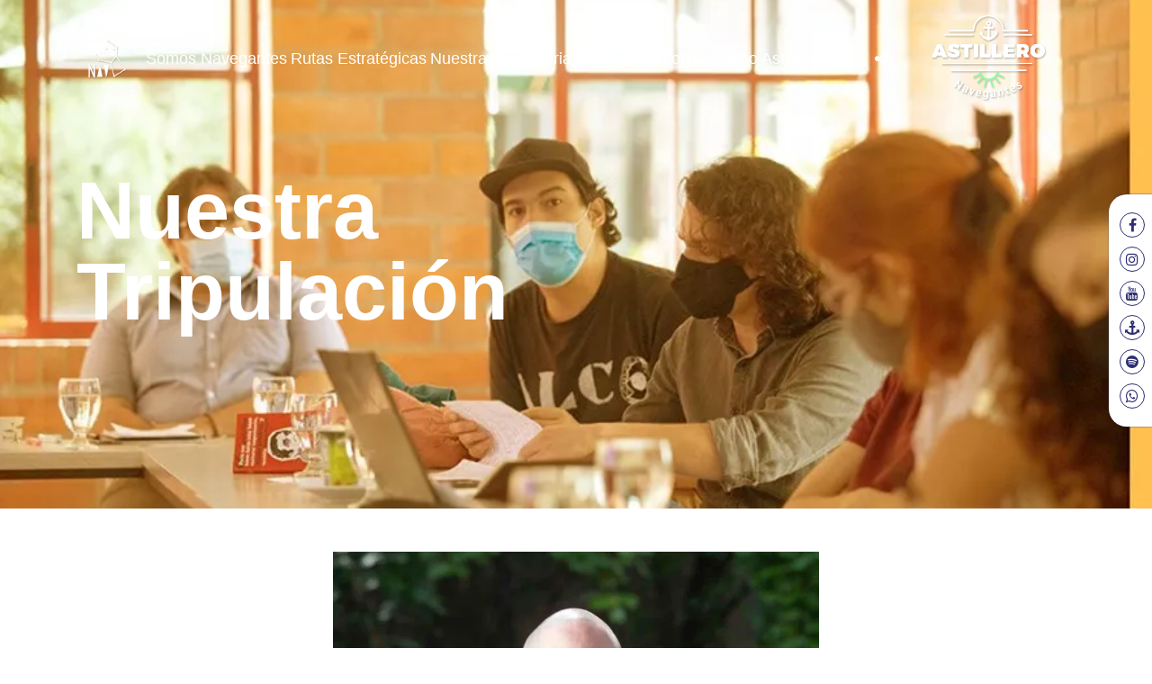

--- FILE ---
content_type: text/html; charset=UTF-8
request_url: https://www.somosnavegantes.com/nuestra-tripulacion/alejandro-ortiz
body_size: 5842
content:
<!DOCTYPE html>
<html lang="es">
<head>
  <meta charset="UTF-8">
    <meta name="description" content="Capitán">
<!-- Schema.org para Google+ -->
<meta itemprop="name" content="Alejandro Ortiz">
<meta itemprop="description" content="Capitán">
<meta itemprop="image" content=" https://www.somosnavegantes.com/assets/media/nuestra-tripulacion/2-alejandro-ortiz.jpg">
<!-- Open Graph para Facebook-->
<meta property="og:title" content="Alejandro Ortiz"/>
<meta property="og:type" content="article"/>
<meta property="og:url" content="https://www.somosnavegantes.com/nuestra-tripulacion/alejandro-ortiz"/>
<meta property="og:image" content="https://www.somosnavegantes.com/assets/media/nuestra-tripulacion/2-alejandro-ortiz.jpg"/>
<meta property="og:description" content="Capitán"/>
<meta property="og:site_name" content="Navegantes"/>
<meta property="og:locale" content="es_LA">

<!-- Twitter Card -->
<meta name="twitter:card" content="summary_large_image">
<meta name="twitter:site" content="Navegantes">
<meta name="twitter:title" content="Alejandro Ortiz">
<meta name="twitter:description" content="Capitán">
<meta name="twitter:creator" content="">
<meta name="twitter:image:src" content="https://www.somosnavegantes.com/assets/media/nuestra-tripulacion/2-alejandro-ortiz.jpg">  <meta name="viewport" content="width=device-width, initial-scale=1">
  <meta name="csrf-token" content="07fnkJzRrxRuLzoRbtcyVC4Lq1Ts3cTuZTMeZUlI"/>
  <title>  Alejandro Ortiz | Navegantes</title>
          <link rel="shortcut icon" href="https://www.somosnavegantes.com/assets/media/favicon1_extraLargeThumb.webp">
  <link rel="canonical" href="https://www.somosnavegantes.com/nuestra-tripulacion/alejandro-ortiz"/>
  <link media="all" type="text/css" rel="stylesheet" href="https://www.somosnavegantes.com/themes/imaginatheme/css/app.css?v=0.0.3">

  <script src="https://www.somosnavegantes.com/themes/imaginatheme/js/app.js?v=0.0.3"></script>

    <style >[wire\:loading], [wire\:loading\.delay], [wire\:loading\.inline-block], [wire\:loading\.inline], [wire\:loading\.block], [wire\:loading\.flex], [wire\:loading\.table], [wire\:loading\.grid], [wire\:loading\.inline-flex] {display: none;}[wire\:loading\.delay\.shortest], [wire\:loading\.delay\.shorter], [wire\:loading\.delay\.short], [wire\:loading\.delay\.long], [wire\:loading\.delay\.longer], [wire\:loading\.delay\.longest] {display:none;}[wire\:offline] {display: none;}[wire\:dirty]:not(textarea):not(input):not(select) {display: none;}input:-webkit-autofill, select:-webkit-autofill, textarea:-webkit-autofill {animation-duration: 50000s;animation-name: livewireautofill;}@keyframes livewireautofill { from {} }</style>

  
  </head>
<body>

<div id="page-wrapper">
  <script>
       var icommerce = {
        currentLocale: '',
        currencySymbolLeft:"",
        currencySymbolRight:"$",
        curremcyCode:"",
        curremcyValue:"",
        url:"https://www.somosnavegantes.com"


    };

      </script>
  <header>
  <div class="container-fluid px-lg-4">
    <div class="row align-items-center justify-content-center">
      <div class="col-auto">
        <div class="header-logo-2">
          <div class="relative-position">
    
    <a href="https://www.somosnavegantes.com/"
     data-caption=""
     title="Navegantes"
     class="image-link w-100 "
     
     
     
      target="_self"
     rel="">
    
    
    <!--Use data-srcset, data-src and specify lazyload class for images -->
      <picture style="display: contents; width: 100%">
                  <source data-srcset='https://www.somosnavegantes.com/assets/media/logo-navegantes_smallThumb.webp 300w' type="image/webp" media="(max-width: 300px)">
                          <source data-srcset='https://www.somosnavegantes.com/assets/media/logo-navegantes_mediumThumb.webp 600w' type="image/webp" media="(max-width: 600px)">
                          <source data-srcset='https://www.somosnavegantes.com/assets/media/logo-navegantes_largeThumb.webp 900w' type="image/webp" media="(max-width: 900px)">
                          <source data-srcset='https://www.somosnavegantes.com/assets/media/logo-navegantes_extraLargeThumb.webp 1920w' type="image/webp" media="(min-width: 900px)">
                          <source data-srcset='https://www.somosnavegantes.com/assets/media/logo-navegantes.png' type="image/">
        
        <img data-src="https://www.somosnavegantes.com/assets/media/logo-navegantes.png"
             class="lazyload "
             alt="Navegantes"
             style="width: 100%; "
             data-sizes="auto"
             data-parent-fit="contain"
             data-parent-container=".image-link"

        />
      </picture>
          </a>

  

  </div>

        </div>
      </div>
      <div class="col col-lg-7 col-xl-auto py-3 px-lg-0">
        <div id="navbarNavDropdown">
    <div id="mainMenu">
  
  <div class="col-auto d-block d-lg-none px-1 px-sm-3">
    <ul class="nav justify-content-center">
      <li class="nav-item">
        <a class="nav-link link-movil cursor-pointer" data-toggle="modal" data-target="#mainMenumenuModal">
          <i class="fa fa-bars"></i> 
        </a>
      </li>
    </ul>
  </div>
  
  <div id="mainMenucontentToMove">
    <nav id="mainMenunav" class="navbar d-none d-lg-block navbar-expand-lg navbar-category-2 p-0 ">
            
      <ul id="mainMenunavbarUl" class="navbar-nav">
                      </ul>
      
              
<ul class="nav navbar-nav">
<li class="nav-item"><a class="nav-link " href="https://www.somosnavegantes.com/mapa-navegantes"  target="_self">Somos Navegantes</a></li>
<li class="nav-item"><a class="nav-link " href="https://www.somosnavegantes.com/rutas-estrategicas"  target="_self">Rutas Estratégicas</a></li>
<li class="nav-item"><a class="nav-link " href="https://www.somosnavegantes.com/nuestra-trayectoria"  target="_self">Nuestra Trayectoria</a></li>
<li class="nav-item"><a class="nav-link " href="https://www.somosnavegantes.com/tripulacion"  target="_self">Tripulación</a></li>
<li class="nav-item"><a class="nav-link " href="https://www.somosnavegantes.com/blog"  target="_self">Blog</a></li>
<li class="nav-item"><a class="nav-link " href="https://www.somosnavegantes.com/contacto"  target="_self">Contacto</a></li>
<li class="nav-item"><a class="nav-link " href="https://www.somosnavegantes.com/astillero"  target="_blank">Astillero</a></li>

</ul>
          </nav>
  
  </div>
  
  <div class="modal modal-menu fade" id="mainMenumenuModal" tabindex="-1" role="dialog" aria-hidden="true">
    <div class="modal-dialog" role="document">
      <div class="modal-content">
        <div class="modal-header rounded-0">
          <div class="relative-position">
    
    <a href="https://www.somosnavegantes.com/"
     data-caption=""
     title="Navegantes"
     class="image-link w-100 "
     
     
     
      target="_self"
     rel="">
    
    
    <!--Use data-srcset, data-src and specify lazyload class for images -->
      <picture style="display: contents; width: 100%">
                  <source data-srcset='https://www.somosnavegantes.com/assets/media/logo-astillero-navergantes-header_smallThumb.webp 300w' type="image/webp" media="(max-width: 300px)">
                          <source data-srcset='https://www.somosnavegantes.com/assets/media/logo-astillero-navergantes-header_mediumThumb.webp 600w' type="image/webp" media="(max-width: 600px)">
                          <source data-srcset='https://www.somosnavegantes.com/assets/media/logo-astillero-navergantes-header_largeThumb.webp 900w' type="image/webp" media="(max-width: 900px)">
                          <source data-srcset='https://www.somosnavegantes.com/assets/media/logo-astillero-navergantes-header_extraLargeThumb.webp 1920w' type="image/webp" media="(min-width: 900px)">
                          <source data-srcset='https://www.somosnavegantes.com/assets/media/logo-astillero-navergantes-header.png' type="image/">
        
        <img data-src="https://www.somosnavegantes.com/assets/media/logo-astillero-navergantes-header.png"
             class="lazyload mx-auto my-2"
             alt="Navegantes"
             style="width: 100%; "
             data-sizes="auto"
             data-parent-fit="contain"
             data-parent-container=".image-link"

        />
      </picture>
          </a>

  

  </div>

          <button  type="button" class="close my-0" data-dismiss="modal" aria-label="Close">
            <i class="fa fa-times-circle text-white"></i>
          </button>
        </div>
        <div class="modal-body">
          
          <nav class="navbar navbar-movil p-0">
            
            <div class="collapse navbar-collapse show " id="mainMenumodalBody">
            </div>
          </nav>
        </div>
      </div>
    </div>
  </div>
</div>

</div>
      </div>
      <div class="col-auto">
        <div wire:id="191k8Td8MlEf0SNzW5WE" wire:initial-data="{&quot;fingerprint&quot;:{&quot;id&quot;:&quot;191k8Td8MlEf0SNzW5WE&quot;,&quot;name&quot;:&quot;isearch::search&quot;,&quot;locale&quot;:&quot;es&quot;,&quot;path&quot;:&quot;nuestra-tripulacion\/alejandro-ortiz&quot;,&quot;method&quot;:&quot;GET&quot;},&quot;effects&quot;:{&quot;listeners&quot;:[],&quot;path&quot;:&quot;https:\/\/www.somosnavegantes.com\/nuestra-tripulacion\/alejandro-ortiz?&quot;},&quot;serverMemo&quot;:{&quot;children&quot;:[],&quot;errors&quot;:[],&quot;htmlHash&quot;:&quot;668dac25&quot;,&quot;data&quot;:{&quot;view&quot;:&quot;isearch::frontend.livewire.search.layouts.search-layout-3.index&quot;,&quot;search&quot;:null,&quot;defaultView&quot;:&quot;isearch::frontend.livewire.search.layouts.search-layout-1.index&quot;,&quot;params&quot;:null,&quot;results&quot;:[],&quot;showModal&quot;:false,&quot;icon&quot;:&quot;fa fa-search&quot;,&quot;placeholder&quot;:&quot;Busca Aqu\u00ed&quot;,&quot;title&quot;:&quot;&quot;,&quot;minSearchChars&quot;:&quot;3&quot;},&quot;dataMeta&quot;:[],&quot;checksum&quot;:&quot;a04196234bdfbd6f06621417141532c0a89f108702f658f5c8c3e296bea04620&quot;}}" class="searchLayout3">

    <a class="btn-search" data-toggle="modal" data-target="#modalSearch3">
        <i class="fa fa-search"></i>
    </a>

    <div id="modalSearch3" class="modal fade p-0" tabindex="-1"  aria-hidden="true" wire:ignore.self>
        <div class="modal-dialog">
            <div class="modal-content rounded-0">


                <div class="modal-body px-4">


                    <div class="search-element py-4">
                        <div id="content_searcher3" class="dropdown ">
                            <!-- input -->
                            <div id="dropdownSearch3"
                                 data-toggle="dropdown"
                                 aria-haspopup="true"
                                 aria-expanded="false"
                                 role="button"
                                 class="input-group">
                                <div class="input-group-append">
                                    <button class="btn"  wire:click="goToIndex" type="submit" id="button-search3">
                                        <i class="fa fa-search"></i>
                                    </button>
                                </div>
                                <input type="text" id="input_search3" wire:model.debounce.500ms="search" autocomplete="off"
                                       wire:keydown.enter="goToIndex"
                                       class="form-control"
                                       placeholder="Busca Aquí"
                                       aria-label="Busca Aquí" aria-describedby="button-search3" />
                                <div class="input-group-append">
                                    <button class="btn" data-dismiss="modal" data-backdrop="false" aria-label="Close" type="submit">
                                        <i class="fa fa-close"></i>
                                    </button>
                                </div>
                            </div>
                            <!-- dropdown search result -->
                            <div id="display_result3"
                                 class="dropdown-menu w-100 rounded-0 p-3 m-0 overflow-auto "
                                 aria-labelledby="dropdownSearch3"
                                 style="z-index: 999999;max-height: 480px">
                                                                    <h6 class="text-primary text-center">
                                        Busqueda no encontrada
                                    </h6>
                                                            </div>
                        </div>
                    </div>
                </div>


            </div>
        </div>
    </div>


</div>

<!-- Livewire Component wire-end:191k8Td8MlEf0SNzW5WE -->      </div>
      <div class="col-auto">
        <div class="st-custom-button" data-network="sharethis">
          <i class="fa fa-share-alt" aria-hidden="true"></i>
        </div>
      </div>
      <div class="col-auto">
        <div class="header-logo-1">
          
          <a href="https://www.somosnavegantes.com/astillero"
     data-caption=""
     title=""
     class="image-link w-100 "
     
     
     
      target="_self"
     rel="">
    
    
    <!--Use data-srcset, data-src and specify lazyload class for images -->
      <picture style="display: contents; width: 100%">
                  <source data-srcset='https://www.somosnavegantes.com/assets/media/logo-astillero-navergantes-footer_smallThumb.webp 300w' type="image/webp" media="(max-width: 300px)">
                          <source data-srcset='https://www.somosnavegantes.com/assets/media/logo-astillero-navergantes-footer_mediumThumb.webp 600w' type="image/webp" media="(max-width: 600px)">
                          <source data-srcset='https://www.somosnavegantes.com/assets/media/logo-astillero-navergantes-footer_largeThumb.webp 900w' type="image/webp" media="(max-width: 900px)">
                          <source data-srcset='https://www.somosnavegantes.com/assets/media/logo-astillero-navergantes-footer_extraLargeThumb.webp 1920w' type="image/webp" media="(min-width: 900px)">
                          <source data-srcset='https://www.somosnavegantes.com/assets/media/logo-astillero-navergantes-footer.png' type="image/">
        
        <img data-src="https://www.somosnavegantes.com/assets/media/logo-astillero-navergantes-footer.png"
             class="lazyload "
             alt=""
             style="width: 100%; "
             data-sizes="auto"
             data-parent-fit="contain"
             data-parent-container=".image-link"

        />
      </picture>
          </a>

  

        </div>
      </div>
    </div>
  </div>
</header>

<div id="social-lateral">
  <div class="d-inline-block social-static position-relative" id="socialComponent">
              <a href="https://www.facebook.com/somos.navegantes" target="_blank">
                  <i class="fa fa-facebook fa-lg"></i>
              </a>
                      <a href="https://www.instagram.com/somos.navegantes" target="_blank">
                  <i class="fa fa-instagram fa-lg"></i>
              </a>
                            <a href="https://www.youtube.com/channel/UCT54_ze0ciiU9BDqVNKwU5g" target="_blank">
                  <i class="fa fa-youtube fa-lg"></i>
              </a>
                <a href="https://www.thinglink.com/card/1563953717550514179" target="_blank">
                  <i class="fa fa-google fa-lg"></i>
              </a>
                <a href="/telegram" target="_blank">
                  <i class="fa fa-telegram fa-lg"></i>
              </a>
        <!--Validation to show icon or dropdown -->
          <a href="https://wa.me/573128665922?text="
       class="whatsapp-layout-2 position-relative" target="_blank">
              <i class="icon-whatsapp fa fa-whatsapp fa-lg"></i>
          </a>
  </div>

</div>

<style>
    #social-lateral #socialComponent a .fa-google::before{
        content: "";
    }
    #social-lateral #socialComponent a .fa-telegram::before{
        content: "";
    }
</style>
    <article id="post35"
           class="page post blog single single-nuestra-tripulacion single-14 pb-5">
    <div class="top-banner position-relative">
            <div class="banner-content">
        <div class="container">
          <div class="row">
            <div class="col-lg-7">

                              <h2 class="h1">Nuestra Tripulación</h2>
                          </div>
          </div>
        </div>
      </div>
              <!--Use data-srcset, data-src and specify lazyload class for images -->
      <picture style="display: contents; width: 100%">
                  <source data-srcset='https://www.somosnavegantes.com/assets/media/somos-navegantes/img2-mision_smallThumb.webp 300w' type="image/webp" media="(max-width: 300px)">
                          <source data-srcset='https://www.somosnavegantes.com/assets/media/somos-navegantes/img2-mision_mediumThumb.webp 600w' type="image/webp" media="(max-width: 600px)">
                          <source data-srcset='https://www.somosnavegantes.com/assets/media/somos-navegantes/img2-mision_largeThumb.webp 900w' type="image/webp" media="(max-width: 900px)">
                          <source data-srcset='https://www.somosnavegantes.com/assets/media/somos-navegantes/img2-mision_extraLargeThumb.webp 1920w' type="image/webp" media="(min-width: 900px)">
                          <source data-srcset='https://www.somosnavegantes.com/assets/media/somos-navegantes/img2-mision.jpg' type="image/">
        
        <img data-src="https://www.somosnavegantes.com/assets/media/somos-navegantes/img2-mision.jpg"
             class="lazyload "
             alt=""
             style="width: 100%; "
             data-sizes="auto"
             data-parent-fit="contain"
             data-parent-container=".image-link"

        />
      </picture>
        

            </div>
    <div class="container">
      <div class="row justify-content-center">
        <div class="col-lg-6">
          <div class="page-image mb-4">
            <!--Use data-srcset, data-src and specify lazyload class for images -->
      <picture style="display: contents; width: 100%">
                  <source data-srcset='https://www.somosnavegantes.com/assets/media/nuestra-tripulacion/2-alejandro-ortiz_smallThumb.webp 300w' type="image/webp" media="(max-width: 300px)">
                          <source data-srcset='https://www.somosnavegantes.com/assets/media/nuestra-tripulacion/2-alejandro-ortiz_mediumThumb.webp 600w' type="image/webp" media="(max-width: 600px)">
                          <source data-srcset='https://www.somosnavegantes.com/assets/media/nuestra-tripulacion/2-alejandro-ortiz_largeThumb.webp 900w' type="image/webp" media="(max-width: 900px)">
                          <source data-srcset='https://www.somosnavegantes.com/assets/media/nuestra-tripulacion/2-alejandro-ortiz_extraLargeThumb.webp 1920w' type="image/webp" media="(min-width: 900px)">
                          <source data-srcset='https://www.somosnavegantes.com/assets/media/nuestra-tripulacion/2-alejandro-ortiz.jpg' type="image/">
        
        <img data-src="https://www.somosnavegantes.com/assets/media/nuestra-tripulacion/2-alejandro-ortiz.jpg"
             class="lazyload w-100"
             alt=""
             style="width: 100%; "
             data-sizes="auto"
             data-parent-fit="contain"
             data-parent-container=".image-link"

        />
      </picture>
        

          </div>
        </div>
        <div class="col-lg-8">
          <h1 class="page-title">
                          Alejandro Ortiz
                      </h1>
          <div class="page-body pb-5">
            <p>Alejandro Ortiz</p>

<p>Es la voz y la gracia. Aporta su experiencia a mar abierto, afinada por los trayectos ecorridos en otras naves.H&aacute;bil en la transacci&oacute;n, en la construcci&oacute;n de nuevas rutas, en la proyecci&oacute;n de los recursos y en la producci&oacute;n general de contenidos, eventos y festivales . Hace re&iacute;r sin perder el rumbo.<br />
&nbsp;</p>
          </div>

          
          <div class="page-social">
            <div class="sharethis-inline-share-buttons"></div>
          </div>
        </div>
      </div>
    </div>
  </article>
  <footer class="pt-5">
    <div class="container">
        <div class="row justify-content-center">
            <div class="col-12 col-lg-4 pb-4 text-center">
                <div class="logo-footer mb-3">
                    <div class="relative-position">
    
    <a href="https://www.somosnavegantes.com/"
     data-caption=""
     title="Navegantes"
     class="image-link w-100 "
     
     
     
      target="_self"
     rel="">
    
    
    <!--Use data-srcset, data-src and specify lazyload class for images -->
      <picture style="display: contents; width: 100%">
                  <source data-srcset='https://www.somosnavegantes.com/assets/media/logo-astillero-navergantes-footer_smallThumb.webp 300w' type="image/webp" media="(max-width: 300px)">
                          <source data-srcset='https://www.somosnavegantes.com/assets/media/logo-astillero-navergantes-footer_mediumThumb.webp 600w' type="image/webp" media="(max-width: 600px)">
                          <source data-srcset='https://www.somosnavegantes.com/assets/media/logo-astillero-navergantes-footer_largeThumb.webp 900w' type="image/webp" media="(max-width: 900px)">
                          <source data-srcset='https://www.somosnavegantes.com/assets/media/logo-astillero-navergantes-footer_extraLargeThumb.webp 1920w' type="image/webp" media="(min-width: 900px)">
                          <source data-srcset='https://www.somosnavegantes.com/assets/media/logo-astillero-navergantes-footer.png' type="image/">
        
        <img data-src="https://www.somosnavegantes.com/assets/media/logo-astillero-navergantes-footer.png"
             class="lazyload "
             alt="Navegantes"
             style="width: 100%; "
             data-sizes="auto"
             data-parent-fit="contain"
             data-parent-container=".image-link"

        />
      </picture>
          </a>

  

  </div>

                </div>
                <div class="d-inline-block social-static position-relative" id="social-footer">
              <a href="https://www.facebook.com/somos.navegantes" target="_blank">
                  <i class="fa fa-facebook fa-lg"></i>
              </a>
                      <a href="https://www.instagram.com/somos.navegantes" target="_blank">
                  <i class="fa fa-instagram fa-lg"></i>
              </a>
                            <a href="https://www.youtube.com/channel/UCT54_ze0ciiU9BDqVNKwU5g" target="_blank">
                  <i class="fa fa-youtube fa-lg"></i>
              </a>
                <a href="https://www.thinglink.com/card/1563953717550514179" target="_blank">
                  <i class="fa fa-google fa-lg"></i>
              </a>
                <a href="/telegram" target="_blank">
                  <i class="fa fa-telegram fa-lg"></i>
              </a>
        <!--Validation to show icon or dropdown -->
          <a href="https://wa.me/573128665922?text="
       class="whatsapp-layout-2 position-relative" target="_blank">
              <i class="icon-whatsapp fa fa-whatsapp fa-lg"></i>
          </a>
  </div>

            </div>
            <div class="col-md-7 col-lg-4 pb-4">
                <h5>Contacto</h5>
                <div id="componentContactAddresses" class="position-relative">
        <div class="d-flex">
              <i class="fa fa-map-marker align-self-center mr-2"></i>
            <div class="content-address">
                  <a href="https://google.com.co/maps/search/Diagonal Cra. 75B # 6 - 110 Medellín" target="_blank">
                        <div class="d-inline-block">Diagonal Cra. 75B # 6 - 110 Medellín</div>
          </a>
              </div>
    </div>
  </div>
                <!--emails content-->
  <div id="componentContactEmails" class="position-relative">
        <div class="d-flex">
      <!--icon-->
              <i class="fa fa-envelope align-self-center mr-2"></i>
            <div class="content-email">
                          <!--email-->
          <a class="d-inline-block" href="mailto:info@somosnavegantes.com">info@somosnavegantes.com</a>
              </div>
    </div>
  </div>
                <!--phone content-->
  <div id="componentContactPhones" class="position-relative">
        <div class="d-flex">
      <!--icon-->
              <i class="fa fa-phone align-self-center mr-2"></i>
            <div class="content-phone">
                          <!--phone-->
          <a class="d-inline-block" href="tel:3128665922">312 866 5922</a>
                   -         <!--phone-->
          <a class="d-inline-block" href="tel:3206661079">320 666 1079</a>
              </div>
    </div>
  </div>
            </div>
            <div class="col-md-3 col-lg-4 pb-4">
                <h5>Menú</h5>
                
<ul class="nav navbar-nav">
<li><a href="https://www.somosnavegantes.com/mapa-navegantes"  target="_self"> Somos Navegantes</a></li>
<li><a href="https://www.somosnavegantes.com/rutas-estrategicas"  target="_self"> Rutas Estratégicas</a></li>
<li><a href="https://www.somosnavegantes.com/nuestra-trayectoria"  target="_self"> Nuestra Trayectoria</a></li>
<li><a href="https://www.somosnavegantes.com/tripulacion"  target="_self"> Tripulación</a></li>
<li><a href="https://www.somosnavegantes.com/naves-amigas"  target="_self"> Naves Amigas</a></li>
<li><a href="https://www.somosnavegantes.com/blog"  target="_self"> Blog</a></li>
<li><a href="https://www.somosnavegantes.com/terminos-y-condiciones"  target="_self"> Política Tratamiento Datos Personales</a></li>
<li><a href="https://www.somosnavegantes.com/rutas-estrategicas/anclas"  target="_self"> Legal</a></li>
<li><a href="https://www.somosnavegantes.com/contacto"  target="_self"> Contacto</a></li>

</ul>
            </div>  
            <div class="col-12">
                <hr class="my-0">
                 <p class="text-sub my-4 text-center text-lg-left">Copyright 2026© Navegantes. Derechos Reservados</p>
            </div>

        </div>
    </div>
</footer>
</div>


<link media="all" type="text/css" rel="preload" as="style" onload="this.onload=null;this.rel=&#039;stylesheet&#039;" href="https://www.somosnavegantes.com/themes/imaginatheme/css/secondary.css?v=0.0.3">
<script defer src="https://www.somosnavegantes.com/themes/imaginatheme/js/secondary.js?v=0.0.3"></script>

<script src="/livewire/livewire.js?id=f092ba91a90e56843ffc" data-turbo-eval="false" data-turbolinks-eval="false" ></script><script data-turbo-eval="false" data-turbolinks-eval="false" >window.livewire = new Livewire();window.Livewire = window.livewire;window.livewire_app_url = '';window.livewire_token = '07fnkJzRrxRuLzoRbtcyVC4Lq1Ts3cTuZTMeZUlI';window.deferLoadingAlpine = function (callback) {window.addEventListener('livewire:load', function () {callback();});};let started = false;window.addEventListener('alpine:initializing', function () {if (! started) {window.livewire.start();started = true;}});document.addEventListener("DOMContentLoaded", function () {if (! started) {window.livewire.start();started = true;}});</script>
<script>
    "use strict";

    window.addEventListener('alert', event => {
        var _event$detail$message, _event$detail$type;

        Swal.fire(Object.assign({}, {
            title: (_event$detail$message = event.detail.message) !== null && _event$detail$message !== void 0 ? _event$detail$message : '',
            icon: (_event$detail$type = event.detail.type) !== null && _event$detail$type !== void 0 ? _event$detail$type : null,
        }, event.detail.options));
    });
    window.addEventListener('confirming', confirming => {
        window.addEventListener(confirming.detail, event => {
            var _event$detail$options;

            Swal.fire(Object.assign(
                {}, {
                    confirmButtonText: (_event$detail$options = event.detail.options.confirmButtonText) !== null && _event$detail$options !== void 0 ? _event$detail$options : 'Yes',
                }, event.detail.options
            )).then(result => {
                if (result.isConfirmed) {
                    Livewire.emit(event.detail.onConfirmed, event.detail.options["inputAttributes"]);
                } else {
                    const cancelCallback = event.detail.onCancelled;

                    if (!cancelCallback) {
                        return;
                    }

                    Livewire.emit(cancelCallback);
                }
            });
        });
    });
</script>


<script defer type="text/javascript" src="https://platform-api.sharethis.com/js/sharethis.js#property=5fd9384eb64d610011fa8357&product=inline-share-buttons" async="async"></script>
    <script>
    
    $(document).ready(function () {

      
      window.isite_menu_divtomodal = function () {
        var collapsed = false
        var width = (window.innerWidth > 0) ? window.innerWidth : screen.width;
        if (width <= 992 || collapsed) {
          
          $('#mainMenumodalBody').append($("#mainMenunav"));
          
          
          $('#mainMenunav').removeClass("d-none");
          
        } else {
          
          $('#mainMenucontentToMove').append($("#mainMenunav"));
        }
      }
      
      $(window).resize(function(){window.isite_menu_divtomodal()});
      
      var width = (window.innerWidth > 0) ? window.innerWidth : screen.width;
      var collapsed = false
      if(width<=992 || collapsed){
        window.isite_menu_divtomodal()
      }
      
    });
  </script>

    <div id="fb-root"></div>
<script async defer crossorigin="anonymous"
        src="https://connect.facebook.net/es_LA/sdk.js#xfbml=1&version=v4.0&appId=&autoLogAppEvents=1"></script>

<script>(function (d, s, id) {
        var js, fjs = d.getElementsByTagName(s)[0];
        if (d.getElementById(id)) return;
        js = d.createElement(s);
        js.id = id;
        js.src = "//connect.facebook.net/es_LA/sdk.js#xfbml=1&version=v2.8";
        fjs.parentNode.insertBefore(js, fjs);
    }(document, 'script', 'facebook-jssdk'));
</script>

<script type="application/ld+json">
{
	"@context": "http://schema.org",
	"@type": "BlogPosting",
	"@id":"https://www.somosnavegantes.com/nuestra-tripulacion/alejandro-ortiz",
	"mainEntityOfPage": {
		"@type": "WebPage",
		"@id": "https://www.somosnavegantes.com/nuestra-tripulacion/alejandro-ortiz"
	},
	"headline": "Alejandro Ortiz",
	"description": "Capitán",
	"image": {
			"@type": "ImageObject",
			"url": "https://www.somosnavegantes.com/assets/media/nuestra-tripulacion/2-alejandro-ortiz.jpg"
		},
	"datePublished": "2021-11-30 11:33:24",
	"dateModified": "2021-11-30 11:33:24",
	"articleBody":"Capitán",
	"author": {
		"@type": "Person",
		"name": "Imagina Colombia"
	},
	"publisher": {
		"@type": "Organization",
		"name": "Navegantes",
		"logo": {
			"@type": "ImageObject",
			"url": "https://www.somosnavegantes.com/assets/media/logo-astillero-navergantes-footer_extraLargeThumb.webp"
		}
	}
}
</script >



  <style>  </style>



  <script>  </script>




</body>
</html>
